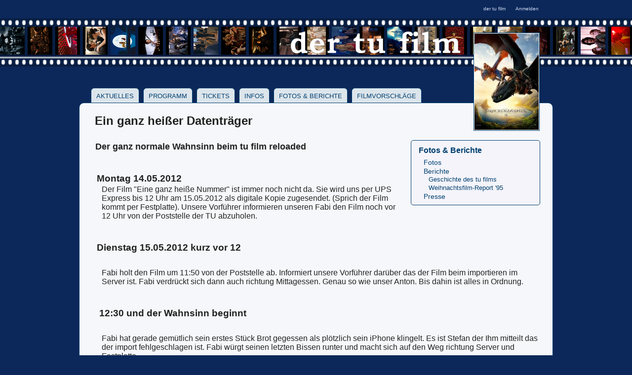

--- FILE ---
content_type: text/html
request_url: https://tu-film.de/pages/view/ein-ganz-heisser-datentraeger
body_size: 3740
content:
<!DOCTYPE html PUBLIC "-//W3C//DTD XHTML 1.0 Transitional//EN"
     "http://www.w3.org/TR/xhtml1/DTD/xhtml1-transitional.dtd">
<html xmlns="http://www.w3.org/1999/xhtml">
<head>
	<meta http-equiv="Content-Type" content="text/html; charset=utf-8" />	<meta http-equiv="expires" content="3600">
	<title>
		der tu film - Ein ganz heißer Datenträger
	</title>
	<link href="../../favicon.ico" type="image/x-icon" rel="icon" /><link href="../../favicon.ico" type="image/x-icon" rel="shortcut icon" />
	<link rel="stylesheet" type="text/css" href="../../css/tufilm.css" />
	<!--[if IE 7]><style type="text/css"> #main { padding-top: 110px!important; } </style><![endif]-->
	<link href="../../programm/index/upcoming.rss" type="application/rss+xml" rel="alternate" title="rss" />
		 <!----Redacted---->
	 <script type="text/javascript" src="../../js/jquery-migrate-1.4.1.min.js"></script>
	<script type="text/javascript" src="../../js/default.js"></script>
	
</head>
<body class="white">

<div class="container"><div id="header">
	<div class="layouts">
	</div>
	<div class="login">
	<span>&rsaquo; <a href="der-tu-film.html">der tu film</a></span>
	<span>&rsaquo; <a href="hilfe.html">Anmelden</a></span>
	</div>
</div></div>

<div id="logo">
<div style="position:absolute;top:0px;left:0px;width:100%;overflow:hidden;white-space: nowrap;text-align: left;">
<div style="background:url(../../img/stripe/41.png) center no-repeat;" class="rateszenenbild">&nbsp;</div><div style="background:url(../../img/stripe/49.png) center no-repeat;" class="rateszenenbild">&nbsp;</div><div style="background:url(../../img/stripe/35.png) center no-repeat;" class="rateszenenbild">&nbsp;</div><div style="background:url(../../img/stripe/2.png) center no-repeat;" class="rateszenenbild">&nbsp;</div><div style="background:url(../../img/stripe/38.png) center no-repeat;" class="rateszenenbild">&nbsp;</div><div style="background:url(../../img/stripe/3.png) center no-repeat;" class="rateszenenbild">&nbsp;</div><div style="background:url(../../img/stripe/21.png) center no-repeat;" class="rateszenenbild">&nbsp;</div><div style="background:url(../../img/stripe/32.png) center no-repeat;" class="rateszenenbild">&nbsp;</div><div style="background:url(../../img/stripe/51.png) center no-repeat;" class="rateszenenbild">&nbsp;</div><div style="background:url(../../img/stripe/24.png) center no-repeat;" class="rateszenenbild">&nbsp;</div><div style="background:url(../../img/stripe/12.png) center no-repeat;" class="rateszenenbild">&nbsp;</div><div style="background:url(../../img/stripe/9.png) center no-repeat;" class="rateszenenbild">&nbsp;</div><div style="background:url(../../img/stripe/25.png) center no-repeat;" class="rateszenenbild">&nbsp;</div><div style="background:url(../../img/stripe/7.png) center no-repeat;" class="rateszenenbild">&nbsp;</div><div style="background:url(../../img/stripe/26.png) center no-repeat;" class="rateszenenbild">&nbsp;</div><div style="background:url(../../img/stripe/50.png) center no-repeat;" class="rateszenenbild">&nbsp;</div><div style="background:url(../../img/stripe/18.png) center no-repeat;" class="rateszenenbild">&nbsp;</div><div style="background:url(../../img/stripe/27.png) center no-repeat;" class="rateszenenbild">&nbsp;</div><div style="background:url(../../img/stripe/37.png) center no-repeat;" class="rateszenenbild">&nbsp;</div><div style="background:url(../../img/stripe/42.png) center no-repeat;" class="rateszenenbild">&nbsp;</div><div style="background:url(../../img/stripe/47.png) center no-repeat;" class="rateszenenbild">&nbsp;</div><div style="background:url(../../img/stripe/34.png) center no-repeat;" class="rateszenenbild">&nbsp;</div><div style="background:url(../../img/stripe/48.png) center no-repeat;" class="rateszenenbild">&nbsp;</div><div style="background:url(../../img/stripe/39.png) center no-repeat;" class="rateszenenbild">&nbsp;</div><div style="background:url(../../img/stripe/46.png) center no-repeat;" class="rateszenenbild">&nbsp;</div><div style="background:url(../../img/stripe/31.png) center no-repeat;" class="rateszenenbild">&nbsp;</div><div style="background:url(../../img/stripe/10.png) center no-repeat;" class="rateszenenbild">&nbsp;</div><div style="background:url(../../img/stripe/22.png) center no-repeat;" class="rateszenenbild">&nbsp;</div><div style="background:url(../../img/stripe/6.png) center no-repeat;" class="rateszenenbild">&nbsp;</div><div style="background:url(../../img/stripe/19.png) center no-repeat;" class="rateszenenbild">&nbsp;</div><div style="background:url(../../img/stripe/11.png) center no-repeat;" class="rateszenenbild">&nbsp;</div><div style="background:url(../../img/stripe/36.png) center no-repeat;" class="rateszenenbild">&nbsp;</div><div style="background:url(../../img/stripe/23.png) center no-repeat;" class="rateszenenbild">&nbsp;</div><div style="background:url(../../img/stripe/17.png) center no-repeat;" class="rateszenenbild">&nbsp;</div><div style="background:url(../../img/stripe/29.png) center no-repeat;" class="rateszenenbild">&nbsp;</div><div style="background:url(../../img/stripe/5.png) center no-repeat;" class="rateszenenbild">&nbsp;</div><div style="background:url(../../img/stripe/16.png) center no-repeat;" class="rateszenenbild">&nbsp;</div><div style="background:url(../../img/stripe/30.png) center no-repeat;" class="rateszenenbild">&nbsp;</div><div style="background:url(../../img/stripe/33.png) center no-repeat;" class="rateszenenbild">&nbsp;</div><div style="background:url(../../img/stripe/44.png) center no-repeat;" class="rateszenenbild">&nbsp;</div><div style="background:url(../../img/stripe/14.png) center no-repeat;" class="rateszenenbild">&nbsp;</div><div style="background:url(../../img/stripe/13.png) center no-repeat;" class="rateszenenbild">&nbsp;</div><div style="background:url(../../img/stripe/43.png) center no-repeat;" class="rateszenenbild">&nbsp;</div><div style="background:url(../../img/stripe/15.png) center no-repeat;" class="rateszenenbild">&nbsp;</div><div style="background:url(../../img/stripe/40.png) center no-repeat;" class="rateszenenbild">&nbsp;</div><div style="background:url(../../img/stripe/8.png) center no-repeat;" class="rateszenenbild">&nbsp;</div><div style="background:url(../../img/stripe/20.png) center no-repeat;" class="rateszenenbild">&nbsp;</div><div style="background:url(../../img/stripe/45.png) center no-repeat;" class="rateszenenbild">&nbsp;</div><div style="background:url(../../img/stripe/28.png) center no-repeat;" class="rateszenenbild">&nbsp;</div><div style="background:url(../../img/stripe/4.png) center no-repeat;" class="rateszenenbild">&nbsp;</div><div style="background:url(../../img/stripe/52.png) center no-repeat;" class="rateszenenbild">&nbsp;</div><div style="background:url(../../img/stripe/1.png) center no-repeat;" class="rateszenenbild">&nbsp;</div></div>
<div class="container">
	<div id="upcoming">
	<a href="../../demnaechst.html" title="Morgen: Drachenzähmen leicht gemacht (2025)"><img src="../../img/film/poster/.thumb.Drachenzhmen&#32;leicht&#32;gemacht&#32;2025.jpg" alt="Drachenzähmen leicht gemacht (2025)" /></a>
	<div class="date"><div>Morgen</div></div>
	</div>
	<img src="../../img/logo_white.png" alt="der tu film" class="logo" usemap="#logo" />
	<map name="logo" id="logo_map"><area shape="rect" coords="244,26,262,71" href="../../intern.html" alt="" title="Link zum internen Bereich" /></map>
</div></div>

<div class="container"><div id="main">

	<ul id="navigation">
		<li><a href="app@tum.de.html">Aktuelles</a></li>
		<li><a href="../../programm/view/683.html">Programm</a></li>
		<li><a href="kinoheld.html">Tickets</a></li>
		<li><a href="infos.html">Infos</a></li>
		<li><a href="../../fotos.html">Fotos &amp; Berichte</a></li>
		<li><a href="../../vorschlaege.html">Filmvorschläge</a></li>
	</ul>

	<div id="edit">
	</div>

	<a name="top"></a>
	<div id="content">
<div class="widgets">
</div>
	<h1>Ein ganz heißer Datenträger</h1>

	<div class="widget right menu">
		<h3><a href="../../fotos.html">Fotos &amp; Berichte</a></h3>
		<ul class="lvl1">
			<li><a href="../../fotos.html">Fotos</a></li>
			<li>
			<a href="geschichte-des-tu-films.html">Berichte</a>
				<ul class="lvl2">
					<li><a href="geschichte-des-tu-films.html">Geschichte des tu films</a></li>
					<li><a href="weihnachtsfilm-report-95.html">Weihnachtsfilm-Report &#039;95</a></li>
				</ul>
			</li>
			<li><a href="presse.html">Presse</a></li>
		</ul>
	</div>

	<div class="paragraph" id="p541">
	<p>
		&nbsp;</p>
	<h2>
		Der ganz normale Wahnsinn beim tu film&nbsp;reloaded</h2>
	<p>
		&nbsp;</p>
	<h3>
		Montag 14.05.2012</h3>
	<p>
		Der Film &quot;Eine ganz hei&szlig;e Nummer&quot; ist immer noch nicht da. Sie wird uns per UPS Express bis 12 Uhr am 15.05.2012 als digitale Kopie zugesendet. (Sprich der Film kommt per Festplatte). Unsere Vorf&uuml;hrer informieren unseren Fabi den Film noch vor 12 Uhr von der Poststelle der TU abzuholen.</p>
	
	</div>

	<div class="paragraph" id="p543">
	<p>
		&nbsp;</p>
	<h3>
		Dienstag 15.05.2012 kurz vor 12</h3>
	<p>
		&nbsp;</p>
	<p>
		Fabi holt den Film um 11:50 von der Poststelle ab. Informiert unsere Vorf&uuml;hrer dar&uuml;ber das der Film beim importieren im Server ist. Fabi verdr&uuml;ckt sich dann auch richtung Mittagessen. Genau so wie unser Anton. Bis dahin ist alles in Ordnung.&nbsp;</p>
	
	</div>

	<div class="paragraph" id="p545">
	<p>
		&nbsp;</p>
	<h3>
		&nbsp;12:30 und der Wahnsinn beginnt</h3>
	<p>
		&nbsp;</p>
	<p>
		Fabi hat gerade gem&uuml;tlich sein erstes St&uuml;ck Brot gegessen als pl&ouml;tzlich sein iPhone klingelt. Es ist Stefan der Ihm mitteilt das der import fehlgeschlagen ist. Fabi w&uuml;rgt seinen letzten Bissen runter und macht sich auf den Weg richtung Server und Festplatte.</p>
	<p>
		&nbsp;</p>
	<p>
		Stefan informiert auch Anton. Anton sitzt gerade auch vor seinem Mittagessen (Rollade). Auch Anton verputzt sein Essen recht schnell. F&uuml;r Ihn beginnt jetzt wirklich eine ganz hei&szlig;e Nummer, den er telefoniert jetzt dem Verleih hinterher f&uuml;r eine L&ouml;sung.</p>
	<p>
		&nbsp;</p>
	<p>
		Fabi ist derweil schon drauf und dran mit allen Tools die ein Fachinformatiker in Systemintegration so kennt die Festplatte zu bearbeiten. Irgendwie m&uuml;ssen wir ja an die ext3 Partition und den Film ran kommen.&nbsp;</p>
	
	</div>

	<div class="paragraph" id="p547">
	<p>
		&nbsp;</p>
	<h3>
		Der hei&szlig;e Datentr&auml;ger und ein kochendes &Ouml;rchen</h3>
	<p>
		&nbsp;</p>
	<p>
		Anton telefoniert und telefoniert. Es g&auml;be da noch eine Festplatte und das in Ingolstadt. (Joker Nr. 1) Auch Fabi meldet einen erfolg, er konnte jetzt den Inhalt der Festplatte sichtbar machen und hat damit Angefangen Bit f&uuml;r Bit wiederherzustellen und auf einer andern Platte zu speichern. (Joker Nr. 2)</p>
	<p>
		&nbsp;</p>
	<p>
		Anton hat nun gut 2 Stunden am St&uuml;ck telefoniert. Hier mal sein Verlauf:</p>
	<p>
		&nbsp;</p>
	<p>
		&nbsp;</p>
	<p>
		&nbsp;</p>
	<p>
		&nbsp;</p>
	<p>
		&nbsp;</p>
	<p>
		Es ist 16:10 die Festplatte ist hei&szlig;. Fabi auch. Aber mehr wie 750 MB lassen sich einfach nicht wiederherstellen. Somit ist der Joker Nr. 2 gestorben. Die Platte ist einfach auch mechanisch am Ende. Gegen kurz vor 17 Uhr erreicht Fabi sichtlich gestresst und fertig das tu film B&uuml;ro. Kurz darauf auch Anton. Man k&ouml;nnte meinen Anton hat einen Handyabdruck auf dem Ohr. Dort teilt man uns mit das Ingolstadt eine Dobby Server hat und man von diesem keine Filme exportieren kann auf einen anderen Datentr&auml;ger. Auch die original Platte vom Verleih haben Sie auch nicht mehr. Tja Joker 1 ist nun auch weg.</p>
	
	</div>

	<div class="paragraph" id="p549">
	<h3>
		Der Sexmission-Deal</h3>
	<p>
		&nbsp;</p>
	<p>
		Unser Vorstand war aber zum Gl&uuml;ck schon sehr fr&uuml;he daran Sexmission als Ersatz ins Programm zu nehmen. Daf&uuml;r musste unser Pole nach Polen telefonieren. Denn der Film ist eigentlich gesperrt und ohne Rechte und Freigabe d&uuml;rfen wir Ihn nicht spielen.</p>
	<p>
		&nbsp;</p>
	<p>
		Da der Film aber gerade digitalisiert wird und der tu film die letzte Kopie mit deutschem Ton hat kriegen wir f&uuml;r euch eine Sondererlaubniss. Daf&uuml;r liefern wir dem polnischem Verleih den deutschen Ton.</p>
	<p>
		&nbsp;</p>
	<p>
		Das ganze Team l&auml;uft an zur Programm&auml;nderung. Es werden Schilder gedruckt, Facebookevents ge&auml;ndert. Die Homepage angepasst. Im Kabuff wird der Film geklebt.</p>
	<p>
		&nbsp;</p>
	</div>

	<div style="clear:right;"></div>
	</div>

</div></div>

<div class="container">
	<div id="footer">
	<span>&rsaquo; <a href="impressum.html">Impressum</a></span>
	<span>&rsaquo; <a href="../../news.html">Newsletter</a></span>
	<span>&rsaquo; <a href="../sitemap.html">Sitemap</a></span>
	<span>&rsaquo; <a href="downloads.html">Downloads</a></span>
	<span>&rsaquo; <a href="facebook.html">Facebook</a></span>
	<span>&rsaquo; <a href="hilfe.html">Hilfe</a></span>
	</div>
</div>

<div id="background" title="">
</div>

	<div id="flash_messages" style="display:none;"><div class="messages"></div></div>

<script type="text/javascript">
//<![CDATA[
$(document).ready(function () {$('#flash_messages').prepend('<a href="/system/debug" onclick="$(\'#flash_messages\').hide();return false;" class="exit" title="Benachrichtigungsfenster schließen">x</a>')});
//]]>
</script>
</body>
</html>


--- FILE ---
content_type: text/css
request_url: https://tu-film.de/css/tufilm.css
body_size: 11270
content:
@CHARSET "UTF-8";

* {
	margin:0;
	padding:0;
}

.rateszenenbild{
    width:50px;
    height:57px;
    display:inline-block;
    margin-top:17px;
    background-color:#000000 !important;
    margin-right:6px;
}

body {
	height:100%;
	font-family:Verdana,Helvetica,sans-serif;
	color:#222222;
	background-color:#0c285a;
}
a {
	color:#003f6f;
	text-decoration:none;
}
a:hover {
	color:#882623;
	text-decoration:underline;
}
a img {
	border:none;
}
.container {
	position:relative;
	width:960px;
	margin:0 auto;
}
.container>div {
	position:relative;
	left:0;
	right:0;
}
#header, #footer {
	position:relative;
	z-index:2;
}
#header {
	top:0.7em;
	height:2.5em;
}
#header>div {
	position:absolute;
	white-space:nowrap;
}
#header .login {
	text-align:right;
	right:2.0em;
}
#header .layouts {
	left:2.0em;
}
#header span, #footer span {
	padding:0.3em 0.7em 0.6em;
	margin:0 -0.4em;
	visibility:hidden;
	-webkit-border-radius:0.4em;
	-moz-border-radius:0.4em;
	border-radius:0.4em;
}
#header span a, #header span:hover, #footer span a, #footer span:hover {
	visibility:visible;
}
#header, #header a, #footer, #footer a {
	font-size:0.8em;
	color:#0d0e0f;
}
#header span:hover a, #footer span:hover a {
	color:#0f0f0f;
}
#header span:hover, #footer span:hover {
	background-image:url(../img/bg_white.png);
	color:#0f0f0f;
}
.white #header, .white #header a, .white #footer, .white #footer a {
	color:#cbd8f0;
}
.white #header span:hover a, .white #footer span:hover a {
	color:#eaecf0;
}
.white #header span:hover, .white #footer span:hover {
	background-image:url(../img/bg_black.png);
	color:#eaecf0;
}
#footer {
	clear:both;
	text-align:center;
	margin:2.0em;
}
#background {
	width:100%;
	height:100%;
	position:fixed;
	top:0;
	left:0;
	z-index:1;
	overflow:hidden;
}
#background img {
	min-width:100%;
	min-height:100%;
}
#logo {
	position:relative;
	left:0px;
	right:0px;
	margin-top:0.3em;
	height:100px;
	background-repeat:repeat-x;
	background-image:url(../img/logo_bg_black.png);
	z-index:4;
	text-align:right;
}
#logo img {
	display:inline;
	border:none;
}
.white #logo {
	background-image:url(../img/logo_bg_white.png);
}
#logo #upcoming {
	position:relative;
	float:right;
	margin:1.8em 27px -0.4em 1.5em;
	border:1px solid #003e6e;
	min-height:180px;
}
#logo #upcoming img {
	border:1px solid white;
	width:130px;
}
#logo #upcoming .date {
	position:absolute;
	background-image:url(../img/bg_white_80.png);
	width:100%;
	top:1.7em;
	display:none;
	text-align:center;
	padding:5px 0px;
	font-weight:bold;
}
#logo #upcoming:hover .date {
	display:block;
}
#logo #upcoming .date>div {
	margin:0 0.4em;
}
#navigation {
	position:relative;
	left:20px;
	height:30px;
	top:0px;
	margin:0;
	z-index:1;
}
#navigation li {
	float:left;
	list-style:none;
	height:29px;
	background-color:#dce5ec;
	-webkit-border-top-left-radius: 7px;
	-webkit-border-top-right-radius: 7px;
	-moz-border-radius-topleft: 7px;
	-moz-border-radius-topright: 7px;
	border-top-left-radius: 7px;
	border-top-right-radius: 7px;
	margin:0px 4px;
	padding:0px 10px;
	border:1px solid #003e6e;
}
#navigation li.active, #navigation li:hover {
	border-bottom:1px solid transparent;
}
#navigation li a {
	text-transform:uppercase;
	text-decoration: none;
	font-size:13px;
	margin-top:8px;
	display:block;
	color:#003e6e;
	border:none;
}
#navigation li.active>a {
	font-weight:bold;
	font-size:15px;
	margin-top:7px;
}
#main {
	clear:right;
	position:relative;
	z-index:2;
	top:-5.0em;
	margin-bottom:-5.0em;
}
#main #content, #navigation li.active, #navigation li:hover {
	background-color:#f5f7fa;
}
#main #edit {
	position:relative;
	float:right;
	margin:10px 175px 20px 10px;
	height:45px;
	min-width:100px;
	text-align:right;
	z-index:4;
}
#main #edit img {
	margin:-6px;
}
#main #content {
	-webkit-border-radius:10px;
	-moz-border-radius:10px;
	border-radius:10px;
	border:1px solid #003e6e;
	padding:0.3em 0 1.5em;
}
#main #content .widgets {
	float:right;
	clear:right;
	margin-right:25px;
	margin-left:2.0em;
	width:260px;
}
.paragraph .widget.right {
	margin-right:0px;
}
.paragraph {
	padding:0 25px 0 2.8em;
}
p {
	margin-bottom:0.4em;
}
h1 {
	margin:0.7em 1.0em 0.5em 1.3em;
	font-size:1.5em;
	line-height:1.2em;
}
.paragraph h1 {
	margin:0.7em 1.0em 0.5em -0.7em;
}
h2 {
	margin:0 0 0.8em 1.75em;
	font-size:1.1em;
	line-height:1.1em;
}
h2.subheadline {
	margin:-0.7em 0 0.7em 1.75em;
	font-size:0.9em;
	padding-left:1.0em;
}
.paragraph h2 {
	margin:-0.7em 0 0.7em -0.7em;
}
h3 {
	margin:0.5em 0 0.1em -0.5em;
	font-size:1.2em;
}
.paragraph h3 {
	margin:0.5em 0 0.1em -0.5em;
}
h4 {
	font-size:1.0em;
	margin:0.5em 0 0.2em;
}
h5 {
	font-size:1.0em;
	margin:0.2em 0 0.1em;
}
h6 {
	text-transform:uppercase;
	font-weight:normal;
	margin:0.2em 0 0.1em;
	font-size:1.0em;
}
p {
	padding-bottom:0.3em;
}
hr {
	border:none;
	background-color:#003e6e;
	height:1px;
	margin:1.2em 20px;
}
ul, ol, table {
	margin:0.2em 2.0em 0.5em;
}
li {
	margin:0.1em 0 0.2em;
}
table {
	border-collapse:collapse;
}
.submit input {
	padding:0.15em 0.5em;
	font-size:0.9em;
}
div.center  {
	width:100%;
	text-align:center;
}
.red {
	color:#b40000;
}
div.indent {
	margin-left:2.0em;
}
div.margin {
	margin-top:0.5em;
	margin-bottom:0.5em;
}
p.margin {
	margin-top:1.5em;
	margin-bottom:1.5em;
}
.paragraph img {
	margin:0.8em 0.8em 0.5em;
}
.paragraph table img {
	margin:0;
}
table td {
	vertical-align:top;
	padding:0.1em 0.3em;
}
/*
.paragraph table tr td {
	border-bottom:1px solid #003e6e;
}
.paragraph table tr td:last-child {
	padding-right:1.0em;
}
.paragraph table tr:last-child td {
	border-bottom:none;
}
.paragraph table tr:hover td {
	background-color:#edeefa;
}
*/
.small {
	font-size:0.9em;
}
.tiny {
	font-size:0.75em;
}
.code, .inlinecode {
	font-family:Courier New,Lucida Console,monospace;
}
.code {
	margin:0.5em 0 0.5em 1.0em;
	white-space: pre;
}
.tiny.action img {
	margin:-10px -5px -5px -15px;
	float:left;
	width:40px;
}
.widget, #main div.forms {
	-webkit-border-radius:5px;
	-moz-border-radius:5px;
	border-radius:5px;
	font-size:0.85em;
	border:1px solid #003e6e;
	background-color:#f4f4fa;
	position:relative;
	margin-bottom:1.0em;
}
#main div.forms { background-color:red; }
#main #content>.widget.right, #main #content>form>.widget.right, .paragraph>.widget.right {
	width:260px;
	margin-left:2.0em;
	margin-right:25px;
	float:right;
	clear:right;
}
#main #content .widget_list {
	background-color:green;
	width:260px;
	height:200px;
	float:right;
	clear:right;
}
#main div.forms {
	padding:0 1.8em;
}
.paragraph>.widget.right.image {
	text-align:right;
	overflow:hidden;
	margin-right:0;
}
.widget.right.image img {
	width:262px;
	margin:-1px;
}
.widget.right.image.clicked {
	width:auto;
}
.widget.right.image.clicked img {
	width:auto;
}
.widget table {
	margin:0 1.0em 0.7em 1.7em;
}
.widget.right .submit {
	margin:0.4em 0 0.7em;
	text-align:center;
}
.widget.right>div, .widget.right>form>div {
	margin:0.4em 20px 0.7em 25px;
}
.widget.left p, .widget.left>div, .widget.left>form>div {
	margin:0 20px 0 25px;
}
.widget.left .submit {
	margin-top:0.5em;
	margin-bottom:0.7em;
}
form label {
	display:block;
	margin:0.2em 0;
	font-size:0.95em;
}
.widget.right form label {
	width:200px;
}
form .radio label, form .checkbox label {
	display:inline-block;
}
.widget.right form .radio label, .widget.right form .checkbox label {
	width:180px;
}
#main div.forms .input, #main div.forms .submit {
	margin:0.2em 0.5em 0.3em;
}
#main .widget.right input, #main .widget.right textarea {
	width:205px;
}
#main .widget.left input, #main .widget.left textarea {
	width:490px;
}
#main .radio input, #main .checkbox input, #main .widget.left .radio input, #main .widget.left .checkbox input, #main .widget.right .radio input, #main .widget.right .checkbox input {
	margin-top:0.5em;
	margin-right:0.35em;
	width:20px;
}
#main .widget.right select {
	max-width:205px;
	font-size:0.9em;
}
#main .widget.left select {
	max-width:490px;
}
#main .error-message {
	color:#b40000;
	font-size:0.7em;
	margin:0.2em;
}
#flash_messages {
	position:fixed;
	bottom:-1px;
	right:-1px;
	min-width:200px;
	max-width:400px;
	padding:5px 15px;
	-webkit-border-top-left-radius: 7px;
	-moz-border-radius-topleft: 7px;
	border-top-left-radius: 7px;
	font-size:0.85em;
	border:1px solid #003e6e;
	background-color:#f4f4fa;
	z-index:100;
	color:#b40000;
	text-align:right;
	overflow:auto;
	max-height:50%;
}
#flash_messages p {
	margin:0.3em 0 0;
}
#flash_messages .exit {
	float:left;
	overflow:hidden;
	padding:0.15em 0.7em 0.15em;
	margin:-8px 0.5em 0 -16px;
	-moz-border-radius-bottomright:7px;
	-moz-border-radius-topleft:10px;
	-webkit-border-bottom-right-radius:7px;
	-webkit-border-top-left-radius:10px;
	border-bottom-right-radius:7px;
	border-top-left-radius:10px;
	border:1px solid #003e6e;
	font-size:1.1em;
}
#flash_messages .exit:hover {
	background-color:#b40000;
	color:white;
	text-decoration:none;
}

.widget.left, #main div.forms {
	width:550px;
	margin:1.7em 0 2.0em 2.8em;
	padding-bottom:0.3em;
}
.paragraph .widget.left {
	margin-left:-0.5em;
}
.widget.left table {
	margin:0.2em 1.0em 0.5em 2.0em;
}
.widget.left>ul, .widget.left>ol {
	margin-left:3.0em;
}
.widget.right>div>ul, .widget.right>div>ol {
	margin-left:0.7em;
	margin-right:0.7em;
}
.widget h3 {
	margin:0.6em 15px 0.5em;
}
.widget h4 {
	margin:-0.5em 15px 0.5em;
}
.widget a {
	text-decoration:none;
	color:#003f6f;
	border:none;
}
.widget a:hover {
	color:#1f73b2;
}
#main .widget.menu ul {
	margin:0;
	padding:0;
	list-style:none;
}
#main .widget.menu>ul {
	margin-left:15px;
	margin-bottom:0.6em;
}
#main .widget.menu ul li {
	padding-left:10px;
}
#main .widget.menu ul ul li {
	padding-left:10px;
	font-size:0.95em;
}
#main .widget.menu ul li {
	margin-bottom:3px;
}
#main .widget.menu ul ul li {
	margin-bottom:2px;
}
#main .widget.menu ul ul ul li {
	margin-bottom:1px;
}
#main .widget.menu ul.lvl2 ul {
	display:none;
}
#main .widget.menu ul.lvl2 li:hover>ul, #main .widget.menu li.active>ul {
	display:block;
}
#main .widget.menu .active>a {
	font-weight:bold;
}

.paragraph table tr td:first-child {
	text-align:right;
	padding-right:0.8em;
	min-width:150px;
}
.paragraph table tr td {
	vertical-align:top;
}

.paging {
	clear:left;
	text-align:center;
	font-size:0.9em;
	margin-top:1.5em;
}
.paging .current {
	font-weight:bold;
	font-size:1.1em;
}

#main .paragraph div.arrival {
	margin:0.2em 1.2em 0.9em;
	font-size:0.9em;
}




#main .rate img {
	margin:-5px;
}
#main .rate img.link {
	margin-top:10px;
}
#main .rate .like {
	position:absolute;
	top:-11px;
	right:-15px;
	z-index:9;
}
#main .rate .dislike {
	position:absolute;
	top:-11px;
	left:-15px;
	z-index:9;
}
#main .rate {
	position:relative;
	top:7px;
	right:0px;
	width:100px;
	height:10px;
	border:1px solid #003e6e;
	z-index:5;
}
#main .rate .rate_pos {
	position:absolute;
	background-color:#22ae22;
	left:50px;
	height:10px;
	z-index:5;
}
#main .rate .rate_neg {
	position:absolute;
	background-color:#ae2222;
	right:50px;
	height:10px;
	z-index:5;
}



.captcha_container {
	margin:0;
}
.captcha_container img {
	margin:0.5em auto 0;
}
.captcha_container div.captcha_image {
	border:1px solid #003e6e;
	width:205px;
	margin:0.5em 1px 0;
}
.captcha_container .captcha_reload {
	float:right;
	margin-top:2px;
	margin-bottom:-3px;
	font-size:0.8em;
}


--- FILE ---
content_type: application/javascript
request_url: https://tu-film.de/js/default.js
body_size: 1288
content:
var ajaxTimeout = false;
function writeFlash(message) {
	if (ajaxTimeout) window.clearTimeout(ajaxTimeout);
	var flashMessage = $('#flash_messages');
	flashMessage.children('.messages:first').html('<p>'+message+'</p>');
	flashMessage.show();
	ajaxTimeout = window.setTimeout('hideFlash()',30000);
}
function hideFlash() {
	$('#flash_messages').fadeOut();
}
$(document).ready(function(){
	$('.widget.right.image img').each(function(){
		$(this).attr('title', 'Klicke, um das Bild zu vergrößern.');
		$(this).click(function(){
			$(this).parent().toggleClass('clicked');
		});
	});
});

/**
 * Function : print_r()
 */
function print_r(arr,depth) {
	if (depth == undefined) depth = 2;
	if (depth = 0) return '';
	var intend = "";
	for (var i=1;i<depth;i++) intend += "      ";
	if(typeof(arr) == 'object') { //Array/Hashes/Objects
		dumped_text = intend+"Object [\n";
		for(var item in arr) {
			var value = arr[item];
			if (typeof(value) == 'function')
				dumped_text += intend+"      '" + item + "' => \"function()\"\n";
			else
				dumped_text += intend+"      '" + item + "' => (" + typeof(value) + ") \"" + print_r(value,depth-1) + "\"\n";
		}
		dumped_text += intend+"]\n";
	} else { //Stings/Chars/Numbers etc.
		dumped_text = intend+arr;
	}
	return dumped_text;
}

var CKEDITOR;